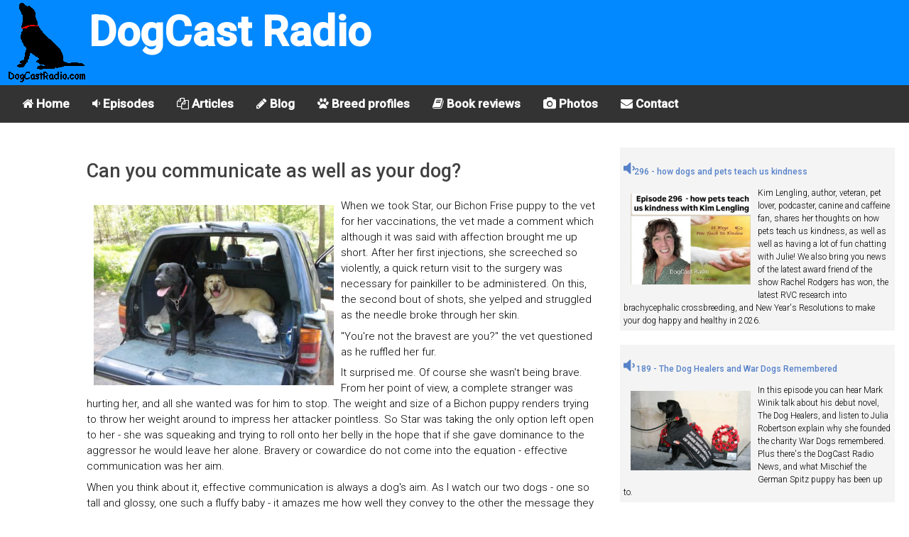

--- FILE ---
content_type: text/html; charset=utf-8
request_url: https://www.dogcastradio.com/article/8_can_you_communicate_as_well_as_your_dog.htm
body_size: 8029
content:
<!doctype html><html amp lang="en">
   <head>
      <meta charset="utf-8">
      <title>Can you communicate as well as your dog? | DogCast Radio</title>
      <meta http-equiv="Content-Type" content="text/html; charset=utf-8" />
<meta name="description" content="When our vet questioned our dog Star's courage when she whined while being vaccinated, it made me think. She wasn't being brave or cowardly - she was just saying, &quot;Stop it!&quot; Dogs comunicate with us in many ways - do we communicate as clearly as" />
<meta name="keywords" content="communication,dog,dogs,puppy,puppies,podcast,dogcast,radio" />
<meta property="og:image" content="https://www.dogcastradio.com/upload/PN025203.jpg" />
<meta property="og:image:alt" content="Buddy, Star and Tom" />
<meta property="og:image:width" content="1365" />
<meta property="og:image:height" content="1024" />
<meta property="og:description" content="When our vet questioned our dog Star's courage when she whined while being vaccinated, it made me think. She wasn't being brave or cowardly - she was just saying, &quot;Stop it!&quot; Dogs comunicate with us in many ways - do we communicate as clearly as them?  " />
<meta property="og:title" content="Can you communicate as well as your dog? " />
<link rel="amphtml" href="https://www.dogcastradio.com/amp/8" />
<meta property="og:type" content="article" />
<link rel="shortcut icon" href="/misc/favicon.ico" type="image/x-icon" />
      <meta name="viewport" content="width=device-width,minimum-scale=1,maximum-scale=1,initial-scale=1">
      <link rel="stylesheet" href="https://fonts.googleapis.com/css?family=Roboto:300,500">
      <link rel="stylesheet" href="https://maxcdn.bootstrapcdn.com/font-awesome/4.6.3/css/font-awesome.min.css">
	  
	  <link rel="canonical" href="https://www.dogcastradio.com/article/8_can_you_communicate_as_well_as_your_dog.htm">
	  <link rel="amphtml" href="https://www.dogcastradio.com/article/8_can_you_communicate_as_well_as_your_dog.htm">
          <link type="application/rss+xml" rel="alternate" title="DogCast Radio" href="https://www.dogcastradio.com/dogcastradio.xml" />
	  <meta property="og:url" content="https://www.dogcastradio.com/article/8_can_you_communicate_as_well_as_your_dog.htm">
	  <meta property="fb:app_id" name="fb_app_id" content="141443222555047"/>
      <!-- /article/8_can_you_communicate_as_well_as_your_dog.htm -->
	  <script async custom-element="amp-sidebar" src="https://cdn.ampproject.org/v0/amp-sidebar-0.1.js"></script>
	  <script async custom-element="amp-accordion" src="https://cdn.ampproject.org/v0/amp-accordion-0.1.js"></script>
	  <script async src="https://cdn.ampproject.org/v0.js"></script>
	  <script async custom-element="amp-analytics" src="https://cdn.ampproject.org/v0/amp-analytics-0.1.js"></script>
	  <script async custom-element="amp-youtube" src="https://cdn.ampproject.org/v0/amp-youtube-0.1.js"></script>
	  <script async custom-element="amp-audio" src="https://cdn.ampproject.org/v0/amp-audio-0.1.js"></script>
      <script async custom-element="amp-image-lightbox" src="https://cdn.ampproject.org/v0/amp-image-lightbox-0.1.js"></script>
	  <script async custom-element="amp-social-share" src="https://cdn.ampproject.org/v0/amp-social-share-0.1.js"></script>
	  <script async custom-element="amp-facebook-comments" src="https://cdn.ampproject.org/v0/amp-facebook-comments-0.1.js"></script>
	  <script async custom-element="amp-ad" src="https://cdn.ampproject.org/v0/amp-ad-0.1.js"></script>
	  <script async custom-element="amp-twitter" src="https://cdn.ampproject.org/v0/amp-twitter-0.1.js"></script>
      <style amp-boilerplate>body{-webkit-animation:-amp-start 8s steps(1,end) 0s 1 normal both;-moz-animation:-amp-start 8s steps(1,end) 0s 1 normal both;-ms-animation:-amp-start 8s steps(1,end) 0s 1 normal both;animation:-amp-start 8s steps(1,end) 0s 1 normal both}@-webkit-keyframes -amp-start{from{visibility:hidden}to{visibility:visible}}@-moz-keyframes -amp-start{from{visibility:hidden}to{visibility:visible}}@-ms-keyframes -amp-start{from{visibility:hidden}to{visibility:visible}}@-o-keyframes -amp-start{from{visibility:hidden}to{visibility:visible}}@keyframes -amp-start{from{visibility:hidden}to{visibility:visible}}</style>
      <noscript>
         <style amp-boilerplate>body{-webkit-animation:none;-moz-animation:none;-ms-animation:none;animation:none}</style>
      </noscript>
      <style amp-custom>figure {
    margin: 0
}

* {
    box-sizing: border-box
}

button {
    background: 0 0;
    border: none
}

a {
    text-decoration: none
}

:focus {
    outline: 0
}

ul {
    padding-left: 20px
}

html {
    font-size: 62.5%;
    box-sizing: border-box
}

body {
    font-size: 1.5rem;
    line-height: 1.5;
    -webkit-font-smoothing: antialiased;
    color: #000000
}

.font-1,
html {
    font-family: Roboto, serif;
    font-weight: 300
}

.text-center {
    text-align: center
}

.margin-0 {
    margin: 0
}

.margin-top-0 {
    margin-top: 0
}

.margin-bottom-0 {
    margin-bottom: 0
}

.minus-margin-top-bottom-15 {
    margin-top: -15px;
    margin-bottom: -15px
}

.space {
    height: 10px
}

.space-2 {
    height: 20px
}

.space-3 {
    height: 30px
}

.divider {
    margin: 13px 0
}

.divider-30 {
    margin: 30px 0
}

.divider.colored {
    height: 1px;
    background: rgba(0, 0, 0, .12)
}

.divider-30.colored {
    height: 1px;
    background: rgba(0, 0, 0, .12)
}

.pull-left {
    float: left
}

.pull-right {
    float: right
}

.clearfix:after,
.clearfix:before {
    display: table;
    content: "";
    line-height: 0
}

.clearfix:after {
    clear: both
}

h2 {
    margin-bottom: 7.5px
}

p {
    margin: 7.5px 0 0
}

small {
    font-size: 1rem;
    line-height: 1
}

b,
strong {
    font-weight: 500
}

h1,
h2,
h3,
h4,
h5,
h6 {
    font-weight: 500;
    color: #414141
}

h1 {
    font-size: 2.7rem
}

h2 {
    font-size: 1.9rem
}

h3 {
    font-size: 1.7rem
}

h4 {
    font-size: 1.5rem
}

h5 {
    font-size: 1.3rem
}

h6 {
    font-size: 1rem
}

.primary-color,
a {
    color: #5782C9
}

.secondary-color {
    color: #442672
}

.light-color {
    color: #FFF
}

.light-color-2 {
    color: rgba(255, 255, 255, .54)
}

.dark-color {
    color: #333030
}

.ocean-color {
    color: #2b90d9
}

.grass-color {
    color: #3ac569
}

.salmon-color {
    color: #ff7473
}

.sun-color {
    color: #feee7d
}

.alge-color {
    color: #79a8a9
}

.flower-color {
    color: #353866
}

.primary-bg {
    background-color: #aabfe0
}

.secondary-bg {
    background-color: #442672
}

.light-bg {
    background-color: #fff
}

.dark-bg {
    background-color: #333030
}

.ocean-bg {
    background-color: #2b90d9
}

.grass-bg {
    background-color: #3ac569
}

.salmon-bg {
    background-color: #ff7473
}

.sun-bg {
    background-color: #feee7d
}

.alge-bg {
    background-color: #79a8a9
}

.flower-bg {
    background-color: #353866
}

.circle {
    border-radius: 50%
}

[dir=rtl] .pull-left {
    float: right
}

[dir=rtl] .pull-right {
    float: left
}

body {
    text-align: left
}

body[dir=rtl] {
    text-align: right
}

.text-center {
    text-align: center
}

code {
    padding: .2rem .4rem;
    font-size: 90%;
    color: #bd4147;
    background-color: #f7f7f9;
    border-radius: .25rem
}

header {
    position: relative;
    min-height: 60px;
    padding: 0 5px;
    width: 100%;
/*
    background-size: auto 100%;
    background-position: left center;
    background-image: url(/themes/zen/myzen/Buddy2.jpg);
    background-repeat: no-repeat;	
*/
	background-color: #0389ff;
	vertical-align: bottom;

}

.photobox {
	width: 100%;
	float:left;
	padding: 10px;
}
.photobottom {
	clear:both;
}
.pwrapper {
	clear:both;
	background-color: #f4f4f4;
	margin:5px 5px 20px 5px;
	padding: 5px;
	overflow: auto;
}
.pwrapper p {
	font-size:80%;
}
.previewh3 {
	font-size:80%;

}
@media (min-width:768px)
{
   header {
	   min-height: 120px;
   }
   .photobox {
	width: 50%;
	   
   }
}

header .fa {
    color: #FFF;
    opacity: .87;
    font-size: 17px;
    line-height: 56px;
    height: 55px;
    padding: 0 15px;
    margin: 0;

}

#logo {
    height: 55px;
	width: 55px;
    line-height: 61px;
    display: inline-block
}
#dogcast {
	font-size: 25px;
	font-weight:bold;
	color: #ffffff;
}
#horizontal-menu {
	font-weight:bold;
    background-color: #333;
    overflow: hidden;	
	display: none;
}

#horizontal-menu a {
    float: left;
    display: block;
    color: #ffffff;
    text-align: center;
    padding: 14px 16px;
    text-decoration: none;
    font-size: 17px;
}

/* Change the color of links on hover */
#horizontal-menu a:hover {
    background-color: #ddd;
    color: black;
}

@media (min-width:768px)
{
   #logo {
	   height: 120px;
	   width: 120px;
   }

   #dogcast {
	font-size: 60px;
   }
   #horizontal-menu {
	   display: block;
   }
   #menuthing {
	   display:none;
   }
}



#mainSideBar {
    min-width: 300px;
    padding-bottom: 30px
}

#mainSideBar>div:not(.divider) {
    padding: 17px 20px
}

#mainSideBar figure {
    width: 300px;
    max-width: 100%;
    padding: 20px;
    position: relative
}

#mainSideBar button {
    position: absolute;
    right: 20px;
    top: 20px
}

#mainSideBar amp-img {
    margin-bottom: 5px
}

#mainSideBar h3,
#mainSideBar h5 {
    margin: 0;
    line-height: 1.5
}

#menu {
    margin-top: 15px
}

#menu div {
    padding: 0
}

#menu a,
#menu h6 {
    color: inherit;
    font-size: 1.3rem;
    font-weight: 300;
    padding: 0;
    border: none
}

#menu a,
#menu span {
    padding: 14px 20px 14px 53px;
    display: block;
    color: inherit;
    position: relative;
    -webkit-transition: all ease-in-out .2s;
    transition: all ease-in-out .2s
}

#menu section[expanded]>h6 span {
    background-color: rgba(0, 0, 0, .06);
    color: #5782C9
}

#menu h6 span:after {
    position: absolute;
    right: 20px;
    top: 0;
    font-family: FontAwesome;
    font-size: 12px;
    line-height: 47px;
    content: '\f0dd'
}

#mainSideBar li i,
#menu i {
    font-size: 1.7rem;
    position: absolute;
    left: 20px
}

.social-ball {
    font-size: 1.6rem;
    display: inline-block;
    text-align: center;
    line-height: 30px;
    height: 30px;
    width: 30px;
    border-radius: 50%;
    color: #FFF;
    margin-right: 5px
}

.social-ball.fa-facebook {
    background-color: #4867AA
}

.social-ball.fa-twitter {
    background-color: #00ACED
}

.social-ball.fa-linkedin {
    background-color: #0177B5
}

.social-ball.fa-behance {
    background-color: #010103
}

.social-ball.fa-dribbble {
    background-color: #E04C86
}

[class*=col-] {
    margin-bottom: 30px
}

.container-fluid {
    padding-right: 15px;
    padding-left: 15px;
    margin-right: auto;
    margin-left: auto
}

.row {
    margin-right: -15px;
    margin-left: -15px
}

.row:after,
.row:before {
    display: table;
    content: " "
}

.row:after {
    clear: both
}

.container-full,
.container-full [class*=col-] {
    padding-left: 0;
    padding-right: 0
}

.container-full .row {
    margin-left: 0;
    margin-right: 0
}

.no-gap [class*=col-] {
    padding-right: 0;
    padding-left: 0;
    margin-bottom: 0
}

.no-gap.row {
    margin-right: 0;
    margin-left: 0
}

.col-sm-1,
.col-sm-10,
.col-sm-11,
.col-sm-12,
.col-sm-2,
.col-sm-3,
.col-sm-4,
.col-sm-5,
.col-sm-6,
.col-sm-7,
.col-sm-8,
.col-sm-9,
.col-xs-1,
.col-xs-10,
.col-xs-11,
.col-xs-12,
.col-xs-2,
.col-xs-3,
.col-xs-4,
.col-xs-5,
.col-xs-6,
.col-xs-7,
.col-xs-8,
.col-xs-9 {
    position: relative;
    min-height: 1px;
    padding-right: 15px;
    padding-left: 15px
}

.col-xs-1,
.col-xs-10,
.col-xs-11,
.col-xs-12,
.col-xs-2,
.col-xs-3,
.col-xs-4,
.col-xs-5,
.col-xs-6,
.col-xs-7,
.col-xs-8,
.col-xs-9 {
    float: left
}

.col-xs-12 {
    width: 100%
}

.col-xs-11 {
    width: 91.66666667%
}

.col-xs-10 {
    width: 83.33333333%
}

.col-xs-9 {
    width: 75%
}

.col-xs-8 {
    width: 66.66666667%
}

.col-xs-7 {
    width: 58.33333333%
}

.col-xs-6 {
    width: 50%
}

.col-xs-5 {
    width: 41.66666667%
}

.col-xs-4 {
    width: 33.33333333%
}

.col-xs-3 {
    width: 25%
}

.col-xs-2 {
    width: 16.66666667%
}

.col-xs-1 {
    width: 8.33333333%
}

@media (min-width:768px) {
    .col-sm-1,
    .col-sm-10,
    .col-sm-11,
    .col-sm-12,
    .col-sm-2,
    .col-sm-3,
    .col-sm-4,
    .col-sm-5,
    .col-sm-6,
    .col-sm-7,
    .col-sm-8,
    .col-sm-9 {
        float: left
    }
    .col-sm-12 {
        width: 100%
    }
    .col-sm-11 {
        width: 91.66666667%
    }
    .col-sm-10 {
        width: 83.33333333%
    }
    .col-sm-9 {
        width: 75%
    }
    .col-sm-8 {
        width: 66.66666667%
    }
    .col-sm-7 {
        width: 58.33333333%
    }
    .col-sm-6 {
        width: 50%
    }
    .col-sm-5 {
        width: 41.66666667%
    }
    .col-sm-4 {
        width: 33.33333333%
    }
    .col-sm-3 {
        width: 25%
    }
    .col-sm-2 {
        width: 16.66666667%
    }
    .col-sm-1 {
        width: 8.33333333%
    }


}

.bordered-title {
    border-bottom: 1px solid rgba(0, 0, 0, .12);
    margin: 0 -15px;
    padding: 0 15px 8px
}

.bordered-title h3 {
    margin: 0;
    line-height: 1.4
}

.bordered-title h5 {
    opacity: .54;
    margin: 0
}

.grid-showcase {
    margin-left: 0;
    margin-right: 0
}

.grid-showcase [class*=col-] {
/*    background-color: rgba(0, 0, 0, .06);
    border: 1px solid rgba(0, 0, 0, .06);
    height: 25px;
*/

    padding-left: 0;
    padding-right: 0
}

.grid-showcase [class=col-xs-1] {
    font-size: .9rem
}

.grid-showcase [class*=col-sm] {
    height: 100px
}
.clearboth {
	clear:both;
}
.floatleft {
	float:left;
}
.floatright {
	float:right;
}

 ul {
 padding:0;
 margin:0;
 list-style:none
}
 ul.links li {
 display:inline;
 border-left:none;
 margin-right:15px;
 padding:0
}
.pager a,.pager strong.pager-current {
 padding:.5em
}
.node-title {
	clear:both;
}
.quotetext{
	font-size:1.3rem;
	font-style:italic;
	font-weight:bold;
}
.quoteattrib{
	font-size:1.1rem;
	font-weight:bold;
}
.quote {
	clear:both;
	border-style: solid;
	border-color: red;
	overflow: auto;
	padding: 1em;
}
.ad{
    font-size: 0.8rem;
	
}
.SubTitle
{
	clear: both;
}
.amazonbox
{
	float: left;
    width: 40%;
    padding: 10px;
    margin: 10px 10px 10px 0px;
    border: 2px solid #a0a0a0;
	
}
.amazonbox2
{
	display: inline-block;
    width: 20%;
    padding: 10px;
    margin: 10px 10px 10px 0px;
    border: 2px solid #a0a0a0;
	
}
.amazonprice
{
	font-weight:bold;
		font-size:1.0rem;

}
.amazontitle
{
	font-size:1.1rem;
}
.adbox
{
	clear:both;
	background-color: #f4f4f4;
	margin:5px 5px 20px 5px;
	padding: 5px;
	overflow: auto;
}
.adimage
{
	width:50%;
	float:left;
}
.speaker
{
	font-size:2em;
}</style>
   </head>
   <body dir="ltr" class="not-front not-logged-in node-type-amp with-navigation two-sidebars page-article-8-can-you-communicate-as-well-as-your-dog-htm section-article">
		<amp-analytics type="googleanalytics">
			<script type="application/json">
			{
			"vars": {"account": "UA-110942265-1"},
			"triggers": {"trackPageview": {"on": "visible","request": "pageview"}}
			}
			</script>
		</amp-analytics>   
      <header itemscope itemtype="https://schema.org/WPHeader">
         <button id="menuthing" class="pull-left fa fa-bars" on="tap:mainSideBar.toggle"></button> 
         <a id="logo" href="/" class="pull-left">
            <amp-img src="/images/DogCastLogoAnim.gif" width="120" height="120" layout="responsive"></amp-img>
         </a>
		 <div id="dogcast">DogCast Radio</div>
      </header>
		 <div class="col-xs-12" id="horizontal-menu">
            <a href="/"><i class="fa fa-home"></i> Home</a> 
			<a href="/episode_guide.html"><i class="fa fa-volume-down"></i> Episodes</a> 
			<a href="/view/articles"><i class="fa fa-files-o"></i> Articles</a>
			<a href="/blog/2"><i class="fa fa-pencil"></i> Blog</a>
			<a href="/breed_profiles.html"><i class="fa fa-paw"></i> Breed profiles</a>
			<a href="/view/bookreviews"><i class="fa fa-book"></i> Book reviews</a>
			<a href="/photos"><i class="fa fa-camera"></i> Photos</a>
            <a href="/contact.php"><i class="fa fa-envelope"></i> Contact</a>
	     </div>
			 

      <div class="container-fluid">

          <div class="row ">
             <div class="col-sm-1">
			    			 </div>
             <div class="col-sm-7">
			     <h1>Can you communicate as well as your dog?</h1>
				 <div class="node-type-amp" id="node-8">
	<div class="node-inner">
		
        
  	<!--  	  <div class="submitted">Submitted by admin on Mon, 02/04/2008 - 13:54.</div> -->
  	    
        
    <div class="content">
  
<div class="photobox"><amp-img src="/upload/PN025203.jpg" width="1365" height="1024" layout="responsive" alt="Buddy, Star and Tom" srcset="/UploadImage/200/PN025203.jpg 200w,/UploadImage/400/PN025203.jpg 400w,/UploadImage/600/PN025203.jpg 600w,/UploadImage/800/PN025203.jpg 800w,/UploadImage/1000/PN025203.jpg 1000w"  ></amp-img></div><p>When we took Star, our Bichon Frise puppy to the vet for her vaccinations, the  vet made a comment which although it was said with affection brought me up   short. After her first injections, she screeched so violently, a quick return   visit to the surgery was necessary for painkiller to be administered. On this,   the second bout of shots, she yelped and struggled as the needle broke through   her skin.</p>
<p>"You're not the bravest are you?" the vet questioned as he ruffled her fur.  </p>
<p>It surprised me. Of course she wasn't being brave. From her point of view, a    complete stranger was hurting her, and all she wanted was for him to stop. The     weight and size of a Bichon puppy renders trying to throw her weight around to     impress her attacker pointless. So Star was taking the only option left open to     her - she was squeaking and trying to roll onto her belly in the hope that if     she gave dominance to the aggressor he would leave her alone. Bravery or    cowardice do not come into the equation - effective communication was her aim.</p>
<p>When you think about it, effective communication is always a dog's aim. As I    watch our two dogs - one so tall and glossy, one such a fluffy baby - it amazes    me how well they convey to the other the message they want to send. When Buddy    has had enough of Star licking him, he rises to his feet, shakes her off and    darts his nose at her with a firm bark. Clearly he is telling her, "Leave me    alone." Star is just as eloquent; she maintains her approaches, she rears up,    dancing on her back feet, trying to plant her front paws on his face to steady    her to get some good licking done. Shamelessly she proclaims her love for him.</p>
<p>When they play, they both display such evidently happy behaviour it is a joy to    witness. Both tales wag like mad, both dogs leap around, running here running    there. They stop, one will run one will chase, then just as suddenly the roles    are reversed. They throw themselves into the game, oblivious to anything else    going on around them.  </p>
<p>Consider how our dogs communicate with us. Dogs sit and watch you attentively;    some even tap you, when they are begging for some of your food. A dog fetching    his lead, or constantly running to the door wants to go for his walk. A nudge    of your hand with his nose means, "Give me a fuss." Howling means he's lonely    and wants his pack, and yelping is for physical or emotional pain. A dog who is    fearful or wants to be left alone will growl with increasing ferocity. If he    wants to warn you more strongly he will bark. The strongest form of    communication - the bite - is kept for those desperate occasions when all his    warnings have gone unheeded, and he has been compromised in some way.    Conversely that flag of a wagging tail advertises that the dog is happy and    friendly.  </p>
<p>You never have to ask a dog, "Have I upset you?" You will know, because they    will be lying in the corner, back turned to you, clearly offended. Here are    some other questions you never have to ask your dog; "Are you excited?" "Do you    want some attention?" "Do you want to play?" "Are you pleased to see me?" "Do    you love me?"  </p>
<p>Dogs wish to communicate, and no pretence at bravery or any other charade clouds    their communication. Personally I think we have a lot to learn from them.</p>
    </div>
    
    
  	      <div class="taxonomy">Tags: <ul class="links inline"><li class="first last taxonomy_term_148"><a href="/taxonomy/term/148" rel="tag" title="" class="taxonomy_term_148">communication</a></li>
</ul></div>
  		  
	</div> <!-- /node-inner -->
</div> <!-- /node -->
    				<amp-facebook-comments width=486 height=657
						layout="responsive"
						data-numposts="5"
						data-href="https://www.dogcastradio.com/article/8_can_you_communicate_as_well_as_your_dog.htm">
					</amp-facebook-comments>				 
				 <div>
					<h2>Sharing</h2>
					<amp-social-share type="system" width="40" height="40"></amp-social-share>
					<amp-social-share type="twitter" width="40" height="40"></amp-social-share>
					<amp-social-share type="email" width="40" height="40"></amp-social-share>
					<amp-social-share type="facebook" data-param-app_id="141443222555047" width="40" height="40"></amp-social-share>
					<amp-social-share type="whatsapp" width="40" height="40"></amp-social-share>
					<amp-social-share type="tumblr" width="40" height="40"></amp-social-share>
				</div>

		 
			</div>
             <div class="col-sm-4"><div class="pwrapper">
<h3 class="previewh3" ><a href="https://www.dogcastradio.com/content/episode-296-how-dogs-and-pets-teach-us-kindness"><i class="speaker fa fa-volume-down"></i>296 - how dogs and pets teach us kindness </a></h3>
<div class="photobox">
   <a href="https://www.dogcastradio.com/content/episode-296-how-dogs-and-pets-teach-us-kindness" ><amp-img src="https://www.dogcastradio.com/UploadImage/1000/PN026910.jpg" width="858" height="652" layout="responsive" alt="Episode 296 - Kim Lengling and how pets teach us kindness "></amp-img></a>
</div>
<p>Kim Lengling, author, veteran,  pet lover, podcaster, canine and caffeine fan, shares her thoughts on how pets teach us kindness, as well as well as having a lot of fun chatting with Julie! We also bring you news of the latest award friend of the show Rachel Rodgers has won, the latest RVC research into brachycephalic crossbreeding, and New Year's Resolutions to make your dog happy and healthy in 2026. </p>
</div>

<div class="pwrapper">
<h3 class="previewh3" ><a href="/amp/25131"><i class="speaker fa fa-volume-down"></i> 189 - The Dog Healers and War Dogs Remembered </a></h3>
<div class="photobox">
   <a href="/amp/25131" ><amp-img src="https://www.dogcastradio.com/upload/PN025128.jpg" width="960" height="640" layout="responsive" alt="Molly"></amp-img></a>
</div>
<p>In this episode you can hear Mark Winik talk about his debut novel, The Dog Healers, and listen to Julia Robertson explain why she founded the charity War Dogs remembered. Plus there's the DogCast Radio News, and what Mischief the German Spitz puppy has been up to.</p>

</div>
				 
<div class="pwrapper">
<h3 class="previewh3" ><a href="/amp/25120"><i class="speaker fa fa-volume-down"></i> 188 - Service Dogs UK and  Roxie the Doxie Finds Her Forever Home</a></h3>
<div class="photobox">
   <a href="/amp/25120" ><amp-img src="https://www.dogcastradio.com/upload/PN025117.jpg" width="1276" height="772" layout="responsive" alt="Benny"></amp-img></a>
</div>
<p>In this episode you can hear about Service Dogs UK, a fantastic charity which trains assistance dogs to support veterans of any service - military personnel, police, firefighters, paramedics and the coastguard - who develop Post Traumatic Stress Disorder due to their job. Also, listen to  Dr Jody A Dean, a clinical psychologist talk about how her book, Roxie the Doxie finds her Forever Home, is helping children understand and talk about adoption and other family issues. Plus the DogCast Radio News and some thoughts on the alpha dog myth.</p>

</div>
<div class="pwrapper">
<h3 class="previewh3" ><a href="/amp/25078"><i class="speaker fa fa-volume-down"></i> 187 - Muffins Halo and Chorley Fun Dog Show</a></h3>
<div class="photobox">
   <a href="/amp/25078" ><amp-img src="https://www.dogcastradio.com/upload/PN025074.jpg" width="1416" height="1024" layout="responsive" alt="Lorraine"></amp-img></a>
</div>
<p>In this episode you can hear about Muffin's Halo for Blind Dogs, and what motivates people to enter their dog in a fun dog show. In the DogCast Radio News, listen to stories about the latest dog related research. Plus there's a new member of the DogCast Radio team!</p>

</div>
<div class="pwrapper">
<h3 class="previewh3" ><a href="/amp/25054"><i class="speaker fa fa-volume-down"></i> 186 - Maxwell Muir on wolves</a></h3>
<div class="photobox">
   <a href="/amp/25054" ><amp-img src="https://www.dogcastradio.com/upload/PN025052.jpg" width="576" height="495" layout="responsive" alt="Wolves"></amp-img></a>
</div>
<p>In this episode you can hear trainer, behaviourist, writer, broadcaster and wolf expert Maxwell Muir talk about what wolves mean to him personally, their plight in a modern world, and his hopes for their future. Plus we have the DogCast Radio News.</p>

</div>
</div>
          </div>
	  </div>
	  <div class="space-2"></div>
      <div class="container-fluid">
          <div class="row grid-showcase">
             <div id="footer" class="col-sm-12">&copy; 2026 DogCast Radio</div>
          </div>
	  </div>
	  
      <amp-sidebar id="mainSideBar" layout="nodisplay">
         <figure class="primary-bg">
            <amp-img src="/images/DogCastLogoAnim.gif" width="60" height="60" layout="fixed" attribution="DogCast Radio"></amp-img>
			
            <button on="tap:mainSideBar.toggle" class="fa fa-caret-left light-color"></button>
         </figure>

         <nav id="menu" itemscope itemtype="http://schema.org/SiteNavigationElement">
            <a href="/"><i class="fa fa-home"></i>Home</a> 
			<a href="/episode_guide.html"><i class="fa fa-volume-down"></i>Episodes</a> 
			<a href="/view/articles"><i class="fa fa-files-o"></i>Articles</a>
			<a href="/blog/2"><i class="fa fa-pencil"></i>Blog</a>
			<a href="/breed_profiles.html"><i class="fa fa-paw"></i>Breed profiles</a>
			<a href="/view/bookreviews"><i class="fa fa-book"></i> Book reviews</a>
			<a href="/photos"><i class="fa fa-camera"></i> Photos</a>
            <a href="/contact.php"><i class="fa fa-envelope"></i>Contact</a>
         </nav>
         <div class="divider colored"></div>
         <div>
		     <a href="https://www.facebook.com/dogcastradio" class="social-ball fa fa-facebook"></a> <a href="https://twitter.com/dogcastradio" class="social-ball fa fa-twitter"></a>  
		 </div>
      </amp-sidebar>
   </body>
</html>
